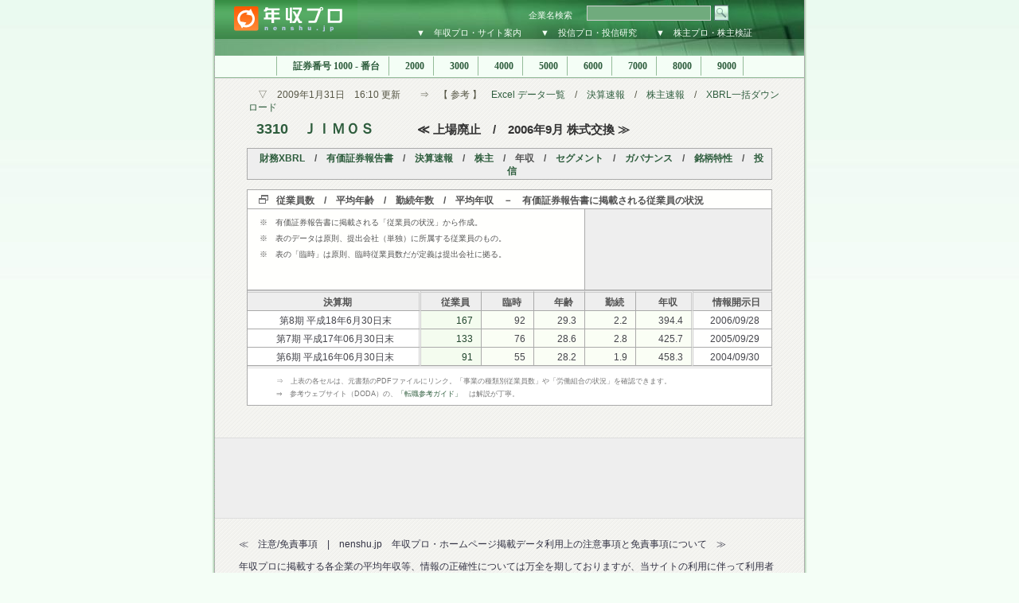

--- FILE ---
content_type: text/html
request_url: http://nenshu.jp/code/3310.htm
body_size: 8878
content:

<!DOCTYPE HTML PUBLIC "-//W3C//DTD HTML 4.01 Transitional//EN" "http://www.w3c.org/TR/1999/REC-html401-19991224/loose.dtd">
<HTML>
<HEAD>
<TITLE>年収プロ　【　転職・就職前にチェック　｜　3310　ＪＩＭＯＳ　　従業員・年収　｜　開示情報へのリンク一覧　 】</TITLE>
<META name="keywords" content="年収、転職"/>
<META name="description" content="上場企業、約3,900社の従業員数、平均年齢、勤続年数、年間給与を検証"/>
<META http-equiv=Content-Type content="text/html; charset=shift_jis">
<LINK href="../css/alt1.css" type=text/css rel=stylesheet>
</HEAD>

<BODY id=body>
<a name="top"></a>

<!-- コンテンツ -->
<DIV id=wrapper>

<!-- ヘッダ　-->
<DIV id=header>
<table width="705" border="0" cellspacing="0" cellpadding="0">
<form method="post" action="http://www.nenshu.jp/search/code.cgi">
<tr>
	<td width="172" rowspan="2" valign =top ><a href="http://www.nenshu.jp/"><img src="http://www.nenshu.jp/img/kabupro_logo.jpg" alt="年収プロ" width="179" height="49" border="0" align="top"></a></td>
	<td width="533" align="right" valign=bottom colspan="2">
	<div id=searchbox>
	<span class=front>企業名検索　</span>
	<input type="text" id="sbi"name="HANDLE" maxlength="255" value=""></input>	
	<input type="image" id="sbb" alt="Go" src="http://www.nenshu.jp/img/header_search.jpg"></input>
	</div>	

	</td>
</tr>
<tr>
	<td width="503" align="right" valign=bottom><a href="http://www.nenshu.jp/index.htm#intro">▼　年収プロ・サイト案内</a>　　<a href="http://www.fundpro.jp">▼　投信プロ・投信研究</a>　　<a href="http://www.kabupro.jp">▼　株主プロ・株主検証</a></td>
	<td width="30">　</td>
</tr>
</form>
</table>
</DIV>

<!-- ヘッダーナビ-->
<DIV id=topnav>
<A class=none href="index.htm">各分類へ</A><SPAN class=topnone> | </SPAN>
<A class=firsta href="../list/s1000.htm">　証券番号 1000 - 番台 </A><SPAN class=topnone> | </SPAN>
<A href="../list/s2000.htm">　2000 </A><SPAN class=topnone> | </SPAN>
<A href="../list/s3000.htm">　3000 </A><SPAN class=topnone> | </SPAN>
<A href="../list/s4000.htm">　4000 </A><SPAN class=topnone> | </SPAN>
<A href="../list/s5000.htm">　5000 </A><SPAN class=topnone> | </SPAN>
<A href="../list/s6000.htm">　6000 </A><SPAN class=topnone> | </SPAN>
<A href="../list/s7000.htm">　7000 </A><SPAN class=topnone> | </SPAN>
<A href="../list/s8000.htm">　8000 </A><SPAN class=topnone> | </SPAN>
<A href="../list/s9000.htm">　9000 </A><SPAN class=topnone> | </SPAN>
</DIV>

<!--　コンテナ　-->
<div id="centercont">

<!-- 本文 -->
<p id="h1sub">　▽　2009年1月31日　16:10 更新　　⇒　【 参考 】　<a href=http://www.fundpro.jp/doc/excels.htm>Excel データ一覧</a>　/　<a href=http://ke.kabupro.jp/hist/today.htm>決算速報</a>　/　<a href=http://www.kabupro.jp/hist/today.htm>株主速報</a>　/　<a href=http://ke.kabupro.jp/mark/3310.htm>XBRL一括ダウンロード</a></p>
<h1>　<span style="font-size: 18px"><a href="http://quote.yahoo.co.jp/q?s=3310&d=t">3310</a>　<a href="－">ＪＩＭＯＳ</a>　　　</span><span style="font-size: 15px">≪ 上場廃止　/　2006年9月 株式交換 ≫</span></h1>

<table width=660 cellspacing="0" class="TopLine">
<tr>
<th><a href="http://ke.kabupro.jp/xbrl/3310.htm">財務XBRL</a>　/　<a href="http://www.kabupro.jp/yuho/3310.htm">有価証券報告書</a>　/　<a href="http://ke.kabupro.jp/code/3310.htm">決算速報</a>　/　<a href="http://www.kabupro.jp/code/3310.htm">株主</a>　/　年収　/　<a href="http://sg.kabupro.jp/code/3310.htm">セグメント</a>　/　<a href="http://cg.kabupro.jp/code/3310.htm">ガバナンス</a>　/　<a href="http://st.fundpro.jp/code/3310.htm">銘柄特性</a>　/　<a href="http://www.fundpro.jp/code/3310.htm">投信</a></td>
</tr>
</table> 

<!-- TYPE00 -->
<table width=660 cellspacing="0" class="Quote">
<tr><th colspan="8" class="LineIcon">従業員数　/　平均年齢　/　勤続年数　/　平均年収　－　有価証券報告書に掲載される従業員の状況</th></tr>
<tr>
<td colspan="4" class="TextIndex" height="95" valign="top">
<p>※　有価証券報告書に掲載される「従業員の状況」から作成。</p>
<p>※　表のデータは原則、提出会社（単独）に所属する従業員のもの。</p>
<p>※　表の「臨時」は原則、臨時従業員数だが定義は提出会社に拠る。</p>
</td>
<th colspan="4" class="CellAd">
<script type="text/javascript"><!--
google_ad_client = "pub-0621632307180491";google_ad_width = 234;google_ad_height = 60;google_ad_format = "234x60_as";google_ad_type = "text";google_ad_channel = "3662574977";google_color_border = "eeeeee";google_color_bg = "eeeeee";google_color_link = "255CA5";google_color_text = "646464";google_color_url = "646464";//--></script><script type="text/javascript"  src="http://pagead2.googlesyndication.com/pagead/show_ads.js"></script>
</th>
</tr>
<tr>
<th width=195 class=LineDoubleRight align=center>決算期</th>
<th width=55 class=LineDouble>従業員</th>
<th width=45 class=LineDouble>臨時</th>
<th width=43 class=LineDouble>年齢</th>
<th width=43 class=LineDouble>勤続</th>
<th width=49 class=LineDoubleRight>年収</th>
<th class=LineDouble align =right>情報開示日</th>
</tr>
<tr><td class="CellName"><a href=../mark/20060928/0060E7U8.htm>第8期 平成18年6月30日末</a></td><td class="CellBrownRed"><a href=../mark/20060928/0060E7U8.htm>167</a></td><td class="CellBrown"><a href=../mark/20060928/0060E7U8.htm>92</a></td><td class="CellBrown"><a href=../mark/20060928/0060E7U8.htm>29.3</a></td><td class="CellBrown"><a href=../mark/20060928/0060E7U8.htm>2.2</a></td><td class="CellDouble"><a href=../mark/20060928/0060E7U8.htm>394.4</a></td><td class="CellKessan"><a href=../mark/20060928/0060E7U8.htm>2006/09/28</a></td></tr>
<tr><td class="CellName"><a href=../mark/20050929/0050BHL4.htm>第7期 平成17年06月30日末</a></td><td class="CellBrownRed"><a href=../mark/20050929/0050BHL4.htm>133</a></td><td class="CellBrown"><a href=../mark/20050929/0050BHL4.htm>76</a></td><td class="CellBrown"><a href=../mark/20050929/0050BHL4.htm>28.6</a></td><td class="CellBrown"><a href=../mark/20050929/0050BHL4.htm>2.8</a></td><td class="CellDouble"><a href=../mark/20050929/0050BHL4.htm>425.7</a></td><td class="CellKessan"><a href=../mark/20050929/0050BHL4.htm>2005/09/29</a></td></tr>
<tr><td class="CellName"><a href=../mark/20040930/00408T65.htm>第6期 平成16年06月30日末</a></td><td class="CellBrownRed"><a href=../mark/20040930/00408T65.htm>91</a></td><td class="CellBrown"><a href=../mark/20040930/00408T65.htm>55</a></td><td class="CellBrown"><a href=../mark/20040930/00408T65.htm>28.2</a></td><td class="CellBrown"><a href=../mark/20040930/00408T65.htm>1.9</a></td><td class="CellDouble"><a href=../mark/20040930/00408T65.htm>458.3</a></td><td class="CellKessan"><a href=../mark/20040930/00408T65.htm>2004/09/30</a></td></tr>

<tr>
<td class=LineDisclaim colspan=8>⇒　上表の各セルは、元書類のPDFファイルにリンク。「事業の種類別従業員数」や「労働組合の状況」を確認できます。<br>
⇒　参考ウェブサイト（DODA）の、<a href="http://ck.jp.ap.valuecommerce.com/servlet/referral?sid=2385112&pid=876258135" target="_blank">「転職参考ガイド」</a>　は解説が丁寧。<br>
</td></tr>
</table>

</div>
<!-- バナー広告	-->
<div id=headerad>
<script type="text/javascript"><!--
google_ad_client = "pub-0621632307180491";
google_ad_width = 468;
google_ad_height = 60;
google_ad_format = "468x60_as";
google_ad_type = "text_image";
google_ad_channel = "";
google_color_border = "dddddd";
google_color_bg = "f1f1f1";
google_color_link = "255CA5";
google_color_text = "777777";
google_color_url = "999999";
//--></script>
<script type="text/javascript"
  src="http://pagead2.googlesyndication.com/pagead/show_ads.js">
</script>
</div>

<!--　コンテナ　-->
<div id="centercont">

<!-- DISLAIMER -->
<DIV id=footnote>
<P> ≪　注意/免責事項　|　nenshu.jp　年収プロ・ホームページ掲載データ利用上の注意事項と免責事項について　≫ 
<P>年収プロに掲載する各企業の平均年収等、情報の正確性については万全を期しておりますが、当サイトの利用に伴って利用者に発生した不利益や問題について、何ら責任を負うものではありません。年収プロは証券取引法・金商品取引法に基き金融庁EDINETを経由して開示された書類を引用しておりますが、各書類の訂正、追加、削除、欠落、消滅、誤記、出典となるホームページにおける記載との差異などにより、利用者が被ったとされるいかなる損害についても一切の責任を負いません。 </P>
<P align="right"><a href="#top"><img src="../img/topbtn.gif" alt="このページの先頭へ" width="72" height="18" border="0"></a> </P>
</DIV>
</DIV>
<!-- フッター -->
<DIV id=footer> 
<p><A href="http://www.fundpro.jp/">　投信プロ － 投資信託　<FONT face="MS UI Gothic"></FONT></A> | <A href="http://ke.kabupro.jp/">　決算プロ － 決算速報</A>　|　<A href="http://www.kabupro.jp/">　株主プロ － 株主の検証</A>　|　<A href="http://am.fundpro.jp/">　運用プロ － 資産運用</A></p>
<p>- copyright &copy; 2009 NENSHU.JP All Rights Reserved.  -　<a href=http://www.fundpro.jp/doc/company.htm>運営会社について</a></p>
</DIV>
</DIV>
<script src="http://www.google-analytics.com/urchin.js" type="text/javascript">
</script>
<script type="text/javascript">
_uacct = "UA-1123112-3";
urchinTracker();
</script>
</BODY></HTML>


--- FILE ---
content_type: text/html; charset=utf-8
request_url: https://www.google.com/recaptcha/api2/aframe
body_size: 267
content:
<!DOCTYPE HTML><html><head><meta http-equiv="content-type" content="text/html; charset=UTF-8"></head><body><script nonce="gzk7Pgc6q5bwXi63xN1BnQ">/** Anti-fraud and anti-abuse applications only. See google.com/recaptcha */ try{var clients={'sodar':'https://pagead2.googlesyndication.com/pagead/sodar?'};window.addEventListener("message",function(a){try{if(a.source===window.parent){var b=JSON.parse(a.data);var c=clients[b['id']];if(c){var d=document.createElement('img');d.src=c+b['params']+'&rc='+(localStorage.getItem("rc::a")?sessionStorage.getItem("rc::b"):"");window.document.body.appendChild(d);sessionStorage.setItem("rc::e",parseInt(sessionStorage.getItem("rc::e")||0)+1);localStorage.setItem("rc::h",'1765126617060');}}}catch(b){}});window.parent.postMessage("_grecaptcha_ready", "*");}catch(b){}</script></body></html>

--- FILE ---
content_type: text/css
request_url: http://nenshu.jp/css/alt1.css
body_size: 68
content:
@import url( alt1_main.css );
@import url( alt1_fontandcolor.css );


--- FILE ---
content_type: text/css
request_url: http://nenshu.jp/css/alt1_main.css
body_size: 1224
content:
/* ボディー変更　背景制御とマージン
----------------------------------------------- */
BODY {
	padding:0px; BACKGROUND: #F4FEF6 url('../img/background.jpg') repeat-x;
	MARGIN: 0px;
	TEXT-ALIGN: center

}
IMG {
	DISPLAY: block
}
A {
	TEXT-DECORATION: none
}
.none {
	DISPLAY: none

/* ワッパー変更　サイドのシャドウ制御
----------------------------------------------- */
}
#wrapper {
	BACKGROUND: #FCFAFB url(../img/main_background.gif) repeat-y;
	MARGIN: 0px auto;
	WIDTH: 748px;
	TEXT-ALIGN: left;



}
#header {
	MARGIN: 0px 0px 0px 4px;
	padding: 0px;

}
#topnav {
	BACKGROUND: #eee;
	POSITION: relative;
	width: 740px;
	margin-left: 4px;


}
#centercont {
	PADDING-RIGHT: 30px;
	PADDING-LEFT: 30px;
	PADDING-BOTTOM: 50px;
	MARGIN: 0px 0px 0px 4px;
	LINE-HEIGHT: 140%;
	PADDING-TOP: 0px;
	width: 680px;

/* ヘッター追加変更
----------------------------------------------- */
}
#footer {
	CLEAR: both;
	font-size: 10px;
	color: #5A5A5A;
	padding: 15px 5px 20px;
	width: 730px;
	background-image: url(../img/footer.gif);
	text-align: center;
	margin: 0px 0px 0px 4px;
	height: 60px;
	line-height: normal;
	background-repeat: repeat-x;
	border-top-width: 1px;
	border-top-style: solid;
	border-top-color: #B0B0B0;








}


--- FILE ---
content_type: text/css
request_url: http://nenshu.jp/css/alt1_fontandcolor.css
body_size: 10040
content:
BODY {
	FONT-SIZE: 12px;
	FONT-FAMILY: helvetica, arial, verdana, sans-serif;

}
A {
	COLOR: #334; TEXT-DECORATION: none
}


/*--- 	HeaderIMG			-------------------------------------------------*/

#headerad {
	BACKGROUND: #eeeeee;
	margin-left: 4px;
	margin-top:	0px;	
	padding-top: 20px;
	BORDER-TOP: 1px solid #ddd;
	height: 80px;
	width: 740px;	
	POSITION: relative;
	TEXT-ALIGN: center;
}

#headerimg {
	BACKGROUND: #FFFFFF url(../img/headerimg_nen.jpg) no-repeat;
	MARGIN: 20px 0px 20px 8px;
	height: 86px;
	width: 667px;
	padding: 0px;
}

#headerimg H1 {
	PADDING-RIGHT: 0px;
	PADDING-LEFT: 0px;
	PADDING-BOTTOM: 0px;
	MARGIN: 0px;
	PADDING-TOP: 0px;
	text-indent: -9999pt;
	display: block;
}

/*--- 	Header			-------------------------------------------------*/
#header {
	padding: 0px;
	width: 740px;
	height: 70px;
	background-color: #529A63;
	background-image: url('../img/header_back.jpg');
	background-repeat: repeat-x;
	color: #7BAE84;margin-left:4px; margin-right:0px; margin-top:0px; margin-bottom:0px
}

#header H1 {
	PADDING-RIGHT: 0px;
	PADDING-LEFT: 0px;
	PADDING-BOTTOM: 0px;
	MARGIN: 0px;
	FONT: bold 36px georgia, times, serif;
	COLOR: #eee;
	PADDING-TOP: 0px;
	text-indent: -9999pt;
	display: block;
}

#header A {
	COLOR: #F4FEF6;
	FONT-FAMILY: ＭＳ Ｐゴシック;
	font-size: 11px;
	text-decoration: none;
}
#header A:hover {
	COLOR: #FD7B25
}

/*--- 	SearchBox			-------------------------------------------------*/

#header #searchbox					{	position:relative; height:30px;width=100%}
#header #searchbox span.front	{ position:absolute; top:10px; right:245px;  COLOR: #F4FEF6;FONT-FAMILY: ＭＳ Ｐゴシック;font-size: 11px}
#header #searchbox a.tail			{ position:absolute; top:10px; right:10px;   COLOR: #8FC999;FONT-FAMILY: ＭＳ Ｐゴシック;font-size: 10px}
#header #searchbox #sbi			{ position:absolute; top:5px; right:82px; height:15px; border: 1px solid #CCCCCC; background-color:#70AB7D; width:150px; color:#FFFFFF}
#header #searchbox #sbb			{ position:absolute; top:4px; right:60px;  }

#searchbox2							{	position:relative; height:30px;width=100%}
#searchbox2 #sbi				{ position:absolute; top:5px; right:82px; height:16px; border: 1px solid #808080; width:160px; }
#searchbox2 #sbb				{ position:absolute; top:5px; right:35px;  }


/*--- 	Topnav			-------------------------------------------------*/

#topnav {
	BACKGROUND: #F4FEF6 repeat-x;
	PADDING-BOTTOM: 5px;
	PADDING-TOP: 5px;
	text-align: center;
	border-bottom-width: 1px;
	border-bottom-style: solid;
	border-bottom-color: #94BC99;
}
#topnav A {
	BORDER-RIGHT: 1px solid #94BC99;
	PADDING-RIGHT: 8px;
	PADDING-LEFT: 8px;
	FONT-WEIGHT: bold;
	PADDING-BOTTOM: 5px;
	COLOR: #2E5D3D;
	PADDING-TOP: 5px;
	FONT-FAMILY: ＭＳ Ｐゴシック;
	background-repeat: repeat-x;
	background-color: #F4FEF6
}
#topnav A:hover {
	BORDER-RIGHT: 1px solid #94BC99;
	BACKGROUND: #FFFFFF;
	COLOR: #FD7B25;
}
#topnav A.firsta {
	BORDER-LEFT: 1px solid #94BC99
}
.topnone {
	DISPLAY: none; voice-family: inherit
}
UNKNOWN {
	DISPLAY: none
}

/*--- 	Centercont			-------------------------------------------------*/

#centercont {
	BORDER-TOP: 1px solid #ddd;	COLOR: #334;	PADDING-TOP: 12px;	padding-bottom: 10px;
}
#centercont H1 {
	PADDING-RIGHT: 0px; PADDING-LEFT: 0px; FONT-SIZE: 22px; PADDING-BOTTOM: 0px; MARGIN: 10px 0px 0px; COLOR: #333; PADDING-TOP: 0px; FONT-FAMILY: Arial
}
#centercont H1 A {
	COLOR: #2E5D3D;
}
#centercont H1 A:hover {
	BACKGROUND: #FFFADF; COLOR: #F46302
}
#h1sub {
	PADDING-RIGHT: 0px;	PADDING-LEFT: 0px;	FONT-SIZE: 12px;	PADDING-BOTTOM: 0px;	MARGIN: 0px 0px 0px 12px;	COLOR: #554;	PADDING-TOP: 0px;
}
#h1sub A {
	COLOR: #2E5D3D;
}
#h1sub A:hover {
	BACKGROUND: #FFFADF; COLOR: #F46302
}

TABLE.TopLine						{	BORDER-TOP: #aaa 1px solid; MARGIN-TOP: 15px; MARGIN-BOTTOM: 0px; MARGIN-LEFT: 10px; BORDER-LEFT: #aaa 1px solid; BACKGROUND-COLOR: #FFFFFF; TEXT-ALIGN: right}
TABLE.TopLine	TH				{	BORDER-RIGHT: #aaa 1px solid; PADDING-RIGHT: 5px; PADDING-LEFT: 10px; PADDING-BOTTOM: 2px; COLOR: #535353; PADDING-TOP: 4px; BORDER-BOTTOM: #aaa 1px solid; BACKGROUND-COLOR: #eee; TEXT-ALIGN: center}
TABLE.TopLine TH A 				{	COLOR: #2E5D3D;}
TABLE.TopLine TH A:hover 	{	BACKGROUND: #FFFADF;	COLOR: #F46302;}

/* TABLE内の文字色や背景色の変更----------------------------------------------- */

TABLE.Quote {
	BORDER-TOP: #aaa 1px solid; MARGIN-TOP: 12px; MARGIN-BOTTOM: 30px; MARGIN-LEFT: 10px; BORDER-LEFT: #aaa 1px solid; BACKGROUND-COLOR: #FFFFFF; TEXT-ALIGN: right
}
TABLE.Quote TH {
	BORDER-RIGHT: #aaa 1px solid; PADDING-RIGHT: 5px; PADDING-LEFT: 15px; PADDING-BOTTOM: 2px; COLOR: #535353; PADDING-TOP: 4px; BORDER-BOTTOM: #aaa 1px solid; BACKGROUND-COLOR: #eee; TEXT-ALIGN: center
}
TABLE.Quote TH A {
	COLOR: #535353
}
TABLE.Quote TH A:hover {
	BACKGROUND: #FFFBE6;	COLOR:  #FD7B25
}
TABLE.Quote TD {
	BORDER-RIGHT: #aaa 1px solid; PADDING-RIGHT: 10px; PADDING-LEFT: 15px; PADDING-BOTTOM: 2px; COLOR: #46464c; PADDING-TOP: 4px; BORDER-BOTTOM: #aaa 1px solid
}
TABLE.Quote TD A {
	COLOR: #46464c;
}
TABLE.Quote TD A:hover {
	BACKGROUND: #FFFADF; COLOR: #F46302
}
TABLE.Quote .LineIcon {
	BACKGROUND-POSITION: 14px 50%;
	PADDING-LEFT: 36px;
	PADDING-TOP: 5px;
	BACKGROUND-IMAGE: url(../img/p_icon01.gif);
	BACKGROUND-REPEAT: no-repeat;
	BACKGROUND-COLOR: #FFFFFD;
	TEXT-ALIGN: left;
}
TABLE.Quote .LineIcon A{
	COLOR: #2E5D3D
}
TABLE.Quote .LineWord {
	FONT-WEIGHT: bold; TEXT-ALIGN: left
}
TABLE.Quote .LineDouble {
	BORDER-TOP: #ccc 3px double
}
TABLE.Quote .LineDoubleRight {
	BORDER-TOP: #ccc 3px double;	BORDER-RIGHT: #ccc 3px double
}
TABLE.Quote .LineDisclaim {
	BORDER-TOP: #ddd 3px double; PADDING-LEFT: 36px; FONT-SIZE: 9px; PADDING-BOTTOM: 6px; COLOR: #777; PADDING-TOP: 8px; TEXT-ALIGN: left
}
TABLE.Quote .LineDisclaim A {
	COLOR: #2E5D3D
}
TABLE.Quote .TextIndex {
	BACKGROUND-COLOR: #FFFFFD; TEXT-ALIGN: left
}
TABLE.Quote .TextIndex P {
	PADDING-RIGHT: 0px; PADDING-LEFT: 0px; FONT-SIZE: 10px; PADDING-BOTTOM: 0px; MARGIN: 6px 12px 2px 18px; COLOR: #555; TEXT-INDENT: -18px; LINE-HEIGHT: 140%; PADDING-TOP: 0px
}
TABLE.Quote .TextIndex P A {
	COLOR: #2E5D3D
}
TABLE.Quote .TextComment {
	TEXT-ALIGN: left
}
TABLE.Quote .TextComment P {
	MARGIN-TOP: 8px; FONT-SIZE: 10px; MARGIN-BOTTOM: 14px; MARGIN-LEFT: 24px; COLOR: #555; LINE-HEIGHT: 180%
}
TABLE.Quote .TextComment P A {
	COLOR: #25653A
}


/*	-- NEW	--*/

TABLE.Quote .CellLabel{
	TEXT-ALIGN: right;	PADDING-RIGHT: 12px;
}
TABLE.Quote .CellNumber {
	TEXT-ALIGN: center
	}
TABLE.Quote .CellName {
	BORDER-RIGHT: #ccc 3px double; TEXT-ALIGN: center
	}
TABLE.Quote .CellNameDouble {
	BORDER-RIGHT: #ccc 3px double; TEXT-ALIGN: center;	BORDER-BOTTOM: 3px double #ccc;	
	}	
TABLE.Quote .CellBrown {
	BACKGROUND-COLOR: #FAFEF5
}
TABLE.Quote .CellBrownSearch {
	BACKGROUND-COLOR: #FAFEF5;	TEXT-ALIGN: center;	COLOR: #999999	;
}
TABLE.Quote .CellBrownDouble {
	BACKGROUND-COLOR: #FCFCEE;	BORDER-BOTTOM: 3px double #ccc;	
}
TABLE.Quote .CellBrownRed {
	BACKGROUND-COLOR: #F4FCEF;	COLOR: #2E5D3D
}
TABLE.Quote .CellBrownRedDouble {
	BACKGROUND-COLOR: #FBFcD9;	COLOR: #F91806;	BORDER-BOTTOM: 3px double #ccc;	
}
TABLE.Quote .CellIndustry  {
	COLOR: #777	;		TEXT-ALIGN: center;	BORDER-BOTTOM: 3px double #ccc;	BACKGROUND-COLOR: #F4FCEF
}
TABLE.Quote .CellIndustryWhite  {
	COLOR: #555	;		TEXT-ALIGN: left;	BORDER-BOTTOM: 3px double #ccc;	BACKGROUND-COLOR: #FFF;
}
TABLE.Quote .CellIndustryWhite P {
	margin-left:24px; margin-right:0px; margin-top:0px; margin-bottom:0px 
}
TABLE.Quote .CellIndustry  A {
	COLOR: #2E5D3D;
}
TABLE.Quote .CellBrownRedDouble  A,	TABLE.Quote .CellBrownRed  A,	TABLE.Quote .CellDoubleRed  A {
	COLOR: #21452D
}
TABLE.Quote .CellTopName {
	BACKGROUND-COLOR: #FDFFEC;	BORDER-RIGHT: #ccc 3px double; TEXT-ALIGN: center
}
TABLE.Quote .CellTopNameDouble {
	BACKGROUND-COLOR: #FDFFEC;	BORDER-RIGHT: #ccc 3px double; TEXT-ALIGN: center;BORDER-BOTTOM: 3px double #ccc;	
}
TABLE.Quote .CellDouble {
	BACKGROUND-COLOR: #FAFEF5;	BORDER-RIGHT: #ccc 3px double;
}
TABLE.Quote .CellDoubleBoth {
	BACKGROUND-COLOR: #FDFFEC;	BORDER-RIGHT: #ccc 3px double;	BORDER-BOTTOM: 3px double #ccc;	
}
TABLE.Quote .CellDoubleRed {
		BACKGROUND-COLOR: #F4FCEF;	COLOR: #2E5D3D;	BORDER-RIGHT: #ccc 3px double;
}
TABLE.Quote .CellDoubleBothRed {
	BACKGROUND-COLOR: #FBFFD9;	COLOR: #FF3300;	BORDER-RIGHT: #ccc 3px double;	BORDER-BOTTOM: 3px double #ccc;
}

TABLE.Quote .CellNoData {
	PADDING-TOP:6px;	BORDER-TOP: #eee 3px double;		COLOR: #999;	TEXT-ALIGN: center
	}
TABLE.Quote .CellKessan {
	BACKGROUND-COLOR: #fffffe;	COLOR: #555; TEXT-ALIGN: center
}
TABLE.Quote .CellKessanDouble {
	BACKGROUND-COLOR: #fffffe;	COLOR: #555;	BORDER-BOTTOM: 3px double #ccc; TEXT-ALIGN: center
}
/*	-- 	--*/

TABLE.Quote .CellAd{
	TEXT-ALIGN: center;
	MARGIN-TOP: 0px; FONT-SIZE: 0px; MARGIN-BOTTOM: 0px; MARGIN-LEFT: 0px;
	PADDING-RIGHT: 0px; PADDING-LEFT: 0px; PADDING-BOTTOM: 0px; PADDING-TOP: 0px;		
}	
TABLE.Quote .CellAdText{
	TEXT-ALIGN: left;
}
TABLE.Quote .CellAdText p{
	MARGIN-RIGHT: 10px;	PADDING-BOTTOM: 1px;	MARGIN-BOTTOM: 4px;		MARGIN-TOP: 0px;	BORDER-BOTTOM: 1px dotted #aaa
}	
TABLE.Quote .CellAdText a{
	FONT-WEIGHT: normal;
}
TABLE.Quote .CellAdText p a{
	COLOR:#255CA5;
	FONT-WEIGHT: bold;	
}	

/* ここまで
----------------------------------------------- */
}
/* 免責事項内容
----------------------------------------------- */
#footnote {
	FONT-SIZE: 10px;
	COLOR: #444;
	margin-right: 24px;
	margin-left: 24px;
	padding-top: 10px;
	padding-bottom: 0px;
	margin-bottom: 0px;
/* ここまで
----------------------------------------------- */
}
/* フッター　リンク部分追加
----------------------------------------------- */
#footer A {
	FONT-WEIGHT: bold;
	COLOR: #2E5D3D;
	FONT-FAMILY: ＭＳ Ｐゴシック;
	font-size: 12px;
}
#footer A:hover {
	COLOR: #FF7D29;
}